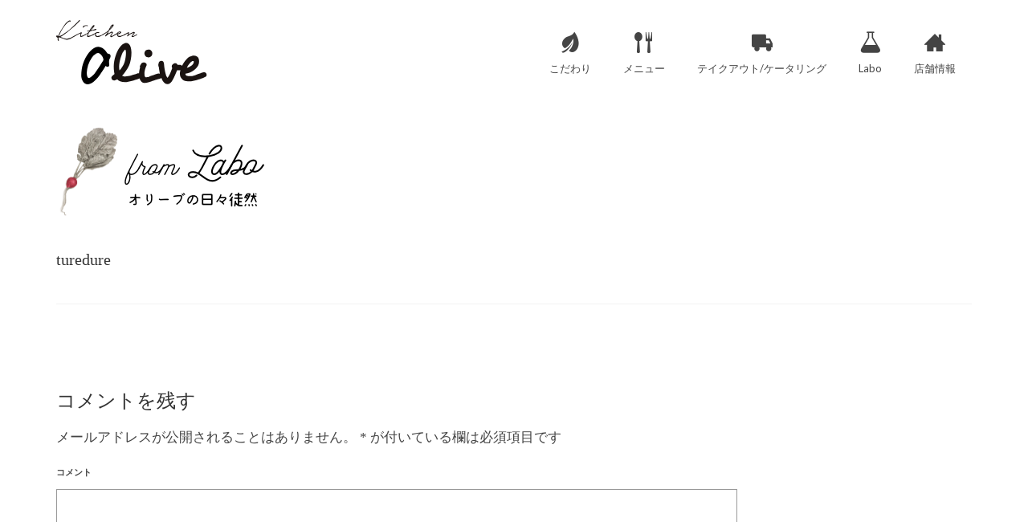

--- FILE ---
content_type: text/html; charset=UTF-8
request_url: https://himi-olive.com/main/turedure/
body_size: 53589
content:
<!DOCTYPE html>
<html class="no-js" lang="ja" itemscope="itemscope" itemtype="https://schema.org/WebPage" >
<head>
  <meta charset="UTF-8">
  <meta name="viewport" content="width=device-width, initial-scale=1.0">
  <meta http-equiv="X-UA-Compatible" content="IE=edge">
  <title>turedure | イタリアンキッチンオリーブ</title>

		<!-- All in One SEO 4.1.3.4 -->
		<meta property="og:site_name" content="イタリアンキッチンオリーブ" />
		<meta property="og:type" content="article" />
		<meta property="og:title" content="turedure | イタリアンキッチンオリーブ" />
		<meta property="og:image" content="https://himi-olive.com/wp-content/uploads/2019/05/turedure.png" />
		<meta property="og:image:secure_url" content="https://himi-olive.com/wp-content/uploads/2019/05/turedure.png" />
		<meta property="og:image:width" content="260" />
		<meta property="og:image:height" content="118" />
		<meta property="article:published_time" content="2019-05-01T16:02:02Z" />
		<meta property="article:modified_time" content="2019-05-01T16:02:02Z" />
		<meta name="twitter:card" content="summary" />
		<meta name="twitter:domain" content="himi-olive.com" />
		<meta name="twitter:title" content="turedure | イタリアンキッチンオリーブ" />
		<meta name="twitter:image" content="https://himi-olive.com/wp-content/uploads/2019/05/turedure.png" />
		<meta name="google" content="nositelinkssearchbox" />
		<script type="application/ld+json" class="aioseo-schema">
			{"@context":"https:\/\/schema.org","@graph":[{"@type":"WebSite","@id":"https:\/\/himi-olive.com\/#website","url":"https:\/\/himi-olive.com\/","name":"\u30a4\u30bf\u30ea\u30a2\u30f3\u30ad\u30c3\u30c1\u30f3\u30aa\u30ea\u30fc\u30d6","description":"\u5bcc\u5c71\u770c\u6c37\u898b\u5e02\u3067\u3054\u306f\u3093\u3092\u98df\u3079\u308b\u306a\u3089\u30aa\u30ea\u30fc\u30d6\u3067","publisher":{"@id":"https:\/\/himi-olive.com\/#organization"}},{"@type":"Organization","@id":"https:\/\/himi-olive.com\/#organization","name":"\u30a4\u30bf\u30ea\u30a2\u30f3\u30ad\u30c3\u30c1\u30f3\u30aa\u30ea\u30fc\u30d6","url":"https:\/\/himi-olive.com\/"},{"@type":"BreadcrumbList","@id":"https:\/\/himi-olive.com\/main\/turedure\/#breadcrumblist","itemListElement":[{"@type":"ListItem","@id":"https:\/\/himi-olive.com\/#listItem","position":"1","item":{"@type":"WebPage","@id":"https:\/\/himi-olive.com\/","name":"\u30db\u30fc\u30e0","description":"\u5bcc\u5c71\u770c\u6c37\u898b\u5e02\u306e\u7530\u820e\u98a8\u30ec\u30b9\u30c8\u30e9\u30f3\u3001\u30a4\u30bf\u30ea\u30a2\u30f3\u30ad\u30c3\u30c1\u30f3\u30aa\u30ea\u30fc\u30d6\u3092\u7d39\u4ecb\u3057\u307e\u3059\u3002 \u7121\u8fb2\u85ac\u3001\u30aa\u30fc\u30ac\u30cb\u30c3\u30af\u91ce\u83dc\u3092\u4e2d\u5fc3\u3068\u3057\u305f\u6599\u7406\u3092\u305c\u3072\u5473\u308f\u3063\u3066\u304f\u3060\u3055\u3044\u3002","url":"https:\/\/himi-olive.com\/"},"nextItem":"https:\/\/himi-olive.com\/main\/turedure\/#listItem"},{"@type":"ListItem","@id":"https:\/\/himi-olive.com\/main\/turedure\/#listItem","position":"2","item":{"@type":"WebPage","@id":"https:\/\/himi-olive.com\/main\/turedure\/","name":"turedure","url":"https:\/\/himi-olive.com\/main\/turedure\/"},"previousItem":"https:\/\/himi-olive.com\/#listItem"}]},{"@type":"Person","@id":"https:\/\/himi-olive.com\/author\/toukai\/#author","url":"https:\/\/himi-olive.com\/author\/toukai\/","name":"\u6771\u6d77\u88d5\u614e","image":{"@type":"ImageObject","@id":"https:\/\/himi-olive.com\/main\/turedure\/#authorImage","url":"https:\/\/secure.gravatar.com\/avatar\/5e257fc21f974ff5269021ba931308d0?s=96&d=mm&r=g","width":"96","height":"96","caption":"\u6771\u6d77\u88d5\u614e"}},{"@type":"ItemPage","@id":"https:\/\/himi-olive.com\/main\/turedure\/#itempage","url":"https:\/\/himi-olive.com\/main\/turedure\/","name":"turedure | \u30a4\u30bf\u30ea\u30a2\u30f3\u30ad\u30c3\u30c1\u30f3\u30aa\u30ea\u30fc\u30d6","inLanguage":"ja","isPartOf":{"@id":"https:\/\/himi-olive.com\/#website"},"breadcrumb":{"@id":"https:\/\/himi-olive.com\/main\/turedure\/#breadcrumblist"},"datePublished":"2019-05-01T16:02:02+09:00","dateModified":"2019-05-01T16:02:02+09:00"}]}
		</script>
		<script type="text/javascript" >
			window.ga=window.ga||function(){(ga.q=ga.q||[]).push(arguments)};ga.l=+new Date;
			ga('create', "UA-82887365-2", 'auto');
			ga('send', 'pageview');
		</script>
		<script async src="https://www.google-analytics.com/analytics.js"></script>
		<!-- All in One SEO -->

<link rel='dns-prefetch' href='//fonts.googleapis.com' />
<link rel='dns-prefetch' href='//s.w.org' />
<link rel="alternate" type="application/rss+xml" title="イタリアンキッチンオリーブ &raquo; フィード" href="https://himi-olive.com/feed/" />
<link rel="alternate" type="application/rss+xml" title="イタリアンキッチンオリーブ &raquo; コメントフィード" href="https://himi-olive.com/comments/feed/" />
<link rel="alternate" type="application/rss+xml" title="イタリアンキッチンオリーブ &raquo; turedure のコメントのフィード" href="https://himi-olive.com/main/turedure/feed/" />
<link rel="shortcut icon" type="image/x-icon" href="https://himi-olive.com/wp-content/uploads/2019/05/fav.png" />		<script type="text/javascript">
			window._wpemojiSettings = {"baseUrl":"https:\/\/s.w.org\/images\/core\/emoji\/13.0.0\/72x72\/","ext":".png","svgUrl":"https:\/\/s.w.org\/images\/core\/emoji\/13.0.0\/svg\/","svgExt":".svg","source":{"concatemoji":"https:\/\/himi-olive.com\/wp-includes\/js\/wp-emoji-release.min.js?ver=5.5.17"}};
			!function(e,a,t){var n,r,o,i=a.createElement("canvas"),p=i.getContext&&i.getContext("2d");function s(e,t){var a=String.fromCharCode;p.clearRect(0,0,i.width,i.height),p.fillText(a.apply(this,e),0,0);e=i.toDataURL();return p.clearRect(0,0,i.width,i.height),p.fillText(a.apply(this,t),0,0),e===i.toDataURL()}function c(e){var t=a.createElement("script");t.src=e,t.defer=t.type="text/javascript",a.getElementsByTagName("head")[0].appendChild(t)}for(o=Array("flag","emoji"),t.supports={everything:!0,everythingExceptFlag:!0},r=0;r<o.length;r++)t.supports[o[r]]=function(e){if(!p||!p.fillText)return!1;switch(p.textBaseline="top",p.font="600 32px Arial",e){case"flag":return s([127987,65039,8205,9895,65039],[127987,65039,8203,9895,65039])?!1:!s([55356,56826,55356,56819],[55356,56826,8203,55356,56819])&&!s([55356,57332,56128,56423,56128,56418,56128,56421,56128,56430,56128,56423,56128,56447],[55356,57332,8203,56128,56423,8203,56128,56418,8203,56128,56421,8203,56128,56430,8203,56128,56423,8203,56128,56447]);case"emoji":return!s([55357,56424,8205,55356,57212],[55357,56424,8203,55356,57212])}return!1}(o[r]),t.supports.everything=t.supports.everything&&t.supports[o[r]],"flag"!==o[r]&&(t.supports.everythingExceptFlag=t.supports.everythingExceptFlag&&t.supports[o[r]]);t.supports.everythingExceptFlag=t.supports.everythingExceptFlag&&!t.supports.flag,t.DOMReady=!1,t.readyCallback=function(){t.DOMReady=!0},t.supports.everything||(n=function(){t.readyCallback()},a.addEventListener?(a.addEventListener("DOMContentLoaded",n,!1),e.addEventListener("load",n,!1)):(e.attachEvent("onload",n),a.attachEvent("onreadystatechange",function(){"complete"===a.readyState&&t.readyCallback()})),(n=t.source||{}).concatemoji?c(n.concatemoji):n.wpemoji&&n.twemoji&&(c(n.twemoji),c(n.wpemoji)))}(window,document,window._wpemojiSettings);
		</script>
		<style type="text/css">
img.wp-smiley,
img.emoji {
	display: inline !important;
	border: none !important;
	box-shadow: none !important;
	height: 1em !important;
	width: 1em !important;
	margin: 0 .07em !important;
	vertical-align: -0.1em !important;
	background: none !important;
	padding: 0 !important;
}
</style>
	<link rel='stylesheet' id='wp-block-library-css'  href='https://himi-olive.com/wp-includes/css/dist/block-library/style.min.css?ver=5.5.17' type='text/css' media='all' />
<link rel='stylesheet' id='wpsbc-style-css'  href='https://himi-olive.com/wp-content/plugins/wp-simple-booking-calendar/assets/css/style-front-end.min.css?ver=2.0.7' type='text/css' media='all' />
<link rel='stylesheet' id='dashicons-css'  href='https://himi-olive.com/wp-includes/css/dashicons.min.css?ver=5.5.17' type='text/css' media='all' />
<link rel='stylesheet' id='sccss_style-css'  href='https://himi-olive.com/?sccss=1&#038;ver=5.5.17' type='text/css' media='all' />
<link rel='stylesheet' id='kadence_slider_css-css'  href='https://himi-olive.com/wp-content/plugins/kadence-slider/css/ksp.css?ver=2.3.4' type='text/css' media='all' />
<link rel='stylesheet' id='virtue_main-css'  href='https://himi-olive.com/wp-content/themes/virtue_premium/assets/css/virtue.css?ver=4.8.8' type='text/css' media='all' />
<link rel='stylesheet' id='virtue_so_pb-css'  href='https://himi-olive.com/wp-content/themes/virtue_premium/assets/css/virtue-so-page-builder.css?ver=4.8.8' type='text/css' media='all' />
<link rel='stylesheet' id='virtue_icons-css'  href='https://himi-olive.com/wp-content/themes/virtue_premium/assets/css/virtue_icons.css?ver=4.8.8' type='text/css' media='all' />
<link rel='stylesheet' id='virtue_skin-css'  href='https://himi-olive.com/wp-content/themes/virtue_premium/assets/css/skins/default.css?ver=4.8.8' type='text/css' media='all' />
<link rel='stylesheet' id='virtue_child-css'  href='https://himi-olive.com/wp-content/themes/virtue_premium_child/style.css?ver=1.0.0' type='text/css' media='all' />
<link rel='stylesheet' id='redux-google-fonts-virtue_premium-css'  href='https://fonts.googleapis.com/css?family=Lato%3A400&#038;ver=1626152528' type='text/css' media='all' />
<link rel='stylesheet' id='redux-google-fonts-kadence_slider-css'  href='https://fonts.googleapis.com/css?family=Raleway%3A800%2C600%2C400%2C300%2C200&#038;ver=1548485900' type='text/css' media='all' />
<script type='text/javascript' src='https://himi-olive.com/wp-includes/js/jquery/jquery.js?ver=1.12.4-wp' id='jquery-core-js'></script>
<!--[if lt IE 9]>
<script type='text/javascript' src='https://himi-olive.com/wp-content/themes/virtue_premium/assets/js/vendor/respond.min.js?ver=5.5.17' id='virtue-respond-js'></script>
<![endif]-->
<link rel="https://api.w.org/" href="https://himi-olive.com/wp-json/" /><link rel="alternate" type="application/json" href="https://himi-olive.com/wp-json/wp/v2/media/717" /><link rel="EditURI" type="application/rsd+xml" title="RSD" href="https://himi-olive.com/xmlrpc.php?rsd" />
<link rel="wlwmanifest" type="application/wlwmanifest+xml" href="https://himi-olive.com/wp-includes/wlwmanifest.xml" /> 

<link rel='shortlink' href='https://himi-olive.com/?p=717' />
<link rel="alternate" type="application/json+oembed" href="https://himi-olive.com/wp-json/oembed/1.0/embed?url=https%3A%2F%2Fhimi-olive.com%2Fmain%2Fturedure%2F" />
<link rel="alternate" type="text/xml+oembed" href="https://himi-olive.com/wp-json/oembed/1.0/embed?url=https%3A%2F%2Fhimi-olive.com%2Fmain%2Fturedure%2F&#038;format=xml" />
<style type="text/css" id="kt-custom-css">#logo {padding-top:25px;}#logo {padding-bottom:20px;}#logo {margin-left:0px;}#logo {margin-right:0px;}#nav-main, .nav-main {margin-top:20px;}#nav-main, .nav-main  {margin-bottom:10px;}.headerfont, .tp-caption, .yith-wcan-list li, .yith-wcan .yith-wcan-reset-navigation, ul.yith-wcan-label li a, .price {font-family:'Times New Roman', Times,serif;} 
  .topbarmenu ul li {font-family:Lato;}
  #kadbreadcrumbs {font-family:'Times New Roman', Times,serif;}a:hover, .has-virtue-primary-light-color {color: #808981;} .kad-btn-primary:hover, .login .form-row .button:hover, #payment #place_order:hover, .yith-wcan .yith-wcan-reset-navigation:hover, .widget_shopping_cart_content .checkout:hover,.single_add_to_cart_button:hover,
.woocommerce-message .button:hover, #commentform .form-submit #submit:hover, .wpcf7 input.wpcf7-submit:hover, .track_order .button:hover, .widget_layered_nav_filters ul li a:hover, .cart_totals .checkout-button:hover,.shipping-calculator-form .button:hover,
.widget_layered_nav ul li.chosen a:hover, .shop_table .actions input[type=submit].checkout-button:hover, #kad-head-cart-popup a.button.checkout:hover, .order-actions .button:hover, input[type="submit"].button:hover, .product_item.hidetheaction:hover .kad_add_to_cart, .post-password-form input[type="submit"]:hover, .has-virtue-primary-light-background-color {background: #808981;}#containerfooter h3, #containerfooter h5, #containerfooter, .footercredits p, .footerclass a, .footernav ul li a {color:#333333;}.home-message:hover {background-color:#c4d3c5; background-color: rgba(196, 211, 197, 0.6);}
  nav.woocommerce-pagination ul li a:hover, .wp-pagenavi a:hover, .panel-heading .accordion-toggle, .variations .kad_radio_variations label:hover, .variations .kad_radio_variations label.selectedValue {border-color: #c4d3c5;}
  a, a:focus, #nav-main ul.sf-menu ul li a:hover, .product_price ins .amount, .price ins .amount, .color_primary, .primary-color, #logo a.brand, #nav-main ul.sf-menu a:hover,
  .woocommerce-message:before, .woocommerce-info:before, #nav-second ul.sf-menu a:hover, .footerclass a:hover, .posttags a:hover, .subhead a:hover, .nav-trigger-case:hover .kad-menu-name, 
  .nav-trigger-case:hover .kad-navbtn, #kadbreadcrumbs a:hover, #wp-calendar a, .testimonialbox .kadtestimoniallink:hover, .star-rating, .has-virtue-primary-color {color: #c4d3c5;}
.widget_price_filter .ui-slider .ui-slider-handle, .product_item .kad_add_to_cart:hover, .product_item.hidetheaction:hover .kad_add_to_cart:hover, .kad-btn-primary, html .woocommerce-page .widget_layered_nav ul.yith-wcan-label li a:hover, html .woocommerce-page .widget_layered_nav ul.yith-wcan-label li.chosen a,
.product-category.grid_item a:hover h5, .woocommerce-message .button, .widget_layered_nav_filters ul li a, .widget_layered_nav ul li.chosen a, .track_order .button, .wpcf7 input.wpcf7-submit, .yith-wcan .yith-wcan-reset-navigation,.single_add_to_cart_button,
#containerfooter .menu li a:hover, .bg_primary, .portfolionav a:hover, .home-iconmenu a:hover, .home-iconmenu .home-icon-item:hover, p.demo_store, .topclass, #commentform .form-submit #submit, .kad-hover-bg-primary:hover, .widget_shopping_cart_content .checkout,
.login .form-row .button, .post-password-form input[type="submit"], .menu-cart-btn .kt-cart-total, #kad-head-cart-popup a.button.checkout, .kad-post-navigation .kad-previous-link a:hover, .kad-post-navigation .kad-next-link a:hover, .shipping-calculator-form .button, .cart_totals .checkout-button, .select2-results .select2-highlighted, .variations .kad_radio_variations label.selectedValue, #payment #place_order, .shop_table .actions input[type=submit].checkout-button, input[type="submit"].button, .order-actions .button, .productnav a:hover, .image_menu_hover_class, .select2-container--default .select2-results__option--highlighted[aria-selected], .has-virtue-primary-background-color {background: #c4d3c5;}.contentclass, .nav-tabs>li.active>a, .nav-tabs>li.active>a:hover, .nav-tabs>li.active>a:focus, .hrule_gradient:after {background:transparent    ;}.headerclass, .mobile-headerclass, .kt-mainnavsticky .sticky-wrapper.is-sticky #nav-main {background:#ffffff    ;}.footerclass {background:#c4d3c5    ;}input[type=number]::-webkit-inner-spin-button, input[type=number]::-webkit-outer-spin-button { -webkit-appearance: none; margin: 0; } input[type=number] {-moz-appearance: textfield;}.quantity input::-webkit-outer-spin-button,.quantity input::-webkit-inner-spin-button {display: none;}@media (max-width: 767px) {#kad-banner,#kad-banner-sticky-wrapper{display: none;}#kad-mobile-banner, #kad-mobile-banner-sticky-wrapper{display:block;}}.portfolionav {padding: 10px 0 10px;}.woocommerce-ordering {margin: 16px 0 0;}.product_item .product_details h5 {text-transform: none;} @media (-webkit-min-device-pixel-ratio: 2), (min-resolution: 192dpi) { body #kad-banner #logo .kad-standard-logo, body #kad-banner #logo .kt-intrinsic-container-center {display: none;} body #kad-banner #logo .kad-retina-logo {display: block;}}.product_item .product_details h5 {min-height:40px;}#nav-second ul.sf-menu>li {width:16.5%;}.kad-header-style-two .nav-main ul.sf-menu > li {width: 33.333333%;}.kad-hidepostauthortop, .postauthortop {display:none;}.postcommentscount {display:none;}.postdate, .kad-hidedate, .postdatetooltip, .recentpost_date{display:none;}[class*="wp-image"] {-webkit-box-shadow: none;-moz-box-shadow: none;box-shadow: none;border:none;}[class*="wp-image"]:hover {-webkit-box-shadow: none;-moz-box-shadow: none;box-shadow: none;border:none;} .light-dropshaddow {-moz-box-shadow: none;-webkit-box-shadow: none;box-shadow: none;} header .nav-trigger .nav-trigger-case {width: auto;} .nav-trigger-case .kad-menu-name {display:none;} @media (max-width: 767px) {header .nav-trigger .nav-trigger-case {width: auto; top: 0; position: absolute;} #kad-mobile-nav {margin-top:50px;}}.contentclass {
    padding-bottom: 0;
}

.hrule {
    margin: 20px auto;
}

.single-footer {
    margin-bottom: 100px;
}

.grid_item {
    margin-bottom: 80px;
}

/* menu */
#nav-main ul.sf-menu a {
    padding: 10px 20px;
    float: left;
}

.sf-menu li a i {
    font-size: 26px;
    display: block;
}

/* top lunch */
p.lunch_title {
    font-size: 18px;
    font-weight: bold;
    text-align: center;
}

@media screen and (min-width: 750px) {
p.lunch_title {
    font-size: 23px;
    font-weight: bold;
    text-align: center;
}
}

.lunch_box {
    font-size: 17px;
    font-weight: bold;
    text-align: center;
    border: solid 1px #e5e5e5;
    padding:20px 10px 10px 10px ;
}

@media screen and (min-width: 750px) {
.lunch_box {
    font-size: 20px;
    font-weight: bold;
    text-align: center;
    border: solid 1px #e5e5e5;
    padding:20px 10px 10px 10px ;
    line-height: 38px;
}
}

p.small {
    font-size:16px;
    line-height: 24px;    
}


p.stella {
    font-size:16px;
    line-height: 30px;    
    padding: 10px 10px 10px 15px ;
}

@media screen and (min-width: 750px) {
p.stella {
    font-size:16px;
    line-height: 30px;    
    padding: 30px 20px 10px 0 ;
}
}

/* sidebar */
.sidebar .widget-inner li {
    font-size: 16px;
    line-height: 26px;
}

/* kodawari */
p.kodawari {
    font-size:20px;
}

/* catering */
.single-portfolio article {
    margin-bottom: 100px;
}

[class^=icon-] {
    line-height: 1.8;
}

/* recent */
.home-padding {
    padding: 25px 0 0px;
}

.hometitle {
    display: none;
}

/* footer */
.clear {
    clear: both;
}

p.footer_menu {
    font-size: 16px;
    line-height: 27px;
}

p.footer_menu a:hover {
    color: #808981;
}

img.footer_logo {
    text-align: left;
    padding: 30px 0;
}

/* footer calendar */
#sbc-calendar {
    float: left;
    margin: 0 5px 0px 0 !important;
}

.sbc-calendar-month {
    float: left;
    padding: 10px;
    width: 300px !important;
    border: none !important;
    background-color: #c4d3c5 !important;
    margin-right: 10px;
}

#sbc-calendar td.sbc-status-free {
    border-color: #c4d3c5 !important;
}

#sbc-calendar-wrapper .sbc-status-free {
    background-color: #c4d3c5 !important;
}

#sbc-calendar td.sbc-status-changeover {
    border-color: #fff !important;
}

#sbc-calendar-wrapper .sbc-status-changeover {
    background-color: #808981 !important;
}

#sbc-calendar .sbc-navigation {
    padding:  30px 0 10px 0 !important;
    line-height: 21px;
}

.select2-container {
    min-width: 170px !important;
}

#sbc-calendar .sbc-navigation select {
    margin: 0;
    padding: 0 !important;
    width: 80px  !important;
    height: auto;
    font-size: 12px;
}

#sbc-calendar .sbc-loader {
    background-color: #fff  !important;
    font-weight: normal;
    margin: 4px 0;
    padding: 1px 0;
    text-align: center;
    visibility: hidden;
}

p.calendar_ex {
    font-size: 12px;  
    margin-left: 10px;
}

.footerclass a:hover {
    color: #808981;
}</style><style type="text/css" title="dynamic-css" class="options-output">header #logo a.brand,.logofont{font-family:Lato;line-height:40px;font-weight:400;font-style:normal;font-size:32px;}.kad_tagline{font-family:Lato;line-height:20px;font-weight:400;font-style:normal;color:#444444;font-size:14px;}.product_item .product_details h5{font-family:Lato;line-height:20px;font-weight:normal;font-style:700;font-size:16px;}h1{font-family:'Times New Roman', Times,serif;line-height:40px;font-weight:400;font-style:normal;font-size:28px;}h2{font-family:'Times New Roman', Times,serif;line-height:40px;font-weight:400;font-style:normal;font-size:28px;}h3{font-family:'Times New Roman', Times,serif;line-height:40px;font-weight:400;font-style:normal;font-size:24px;}h4{font-family:'Times New Roman', Times,serif;line-height:40px;font-weight:400;font-style:normal;font-size:24px;}h5{font-family:'Times New Roman', Times,serif;line-height:24px;font-weight:normal;font-style:normal;font-size:18px;}body{font-family:'Times New Roman', Times,serif;line-height:32px;font-weight:400;font-style:normal;font-size:17px;}#nav-main ul.sf-menu a, .nav-main ul.sf-menu a{font-family:Lato;line-height:18px;font-weight:400;font-style:normal;font-size:13px;}#nav-second ul.sf-menu a{font-family:Lato;line-height:22px;font-weight:400;font-style:normal;font-size:18px;}#nav-main ul.sf-menu ul li a, #nav-second ul.sf-menu ul li a, .nav-main ul.sf-menu ul li a{line-height:inheritpx;font-size:12px;}.kad-nav-inner .kad-mnav, .kad-mobile-nav .kad-nav-inner li a,.nav-trigger-case{font-family:Lato;line-height:20px;font-weight:400;font-style:normal;font-size:16px;}</style></head>
<body data-rsssl=1 class="attachment attachment-template-default attachmentid-717 attachment-png stickyheader virtue-skin-default wide not_ie turedure" data-smooth-scrolling="0" data-smooth-scrolling-hide="0" data-jsselect="1" data-product-tab-scroll="0" data-animate="1" data-sticky="1" >
		<div id="wrapper" class="container">
	<!--[if lt IE 8]><div class="alert"> You are using an outdated browser. Please upgrade your browser to improve your experience.</div><![endif]-->
	<header id="kad-banner" class="banner headerclass kt-not-mobile-sticky " data-header-shrink="0" data-mobile-sticky="0" data-menu-stick="0">
	<div class="container">
		<div class="row">
			<div class="col-md-4 clearfix kad-header-left">
				<div id="logo" class="logocase">
					<a class="brand logofont" href="https://himi-olive.com/" title="イタリアンキッチンオリーブ">
													<div id="thelogo">
																	<img src="https://himi-olive.com/wp-content/uploads/2019/04/logo_new.png" alt="イタリアンキッチンオリーブ" class="kad-standard-logo" />
																		<img src="https://himi-olive.com/wp-content/uploads/2019/04/logo_new@2x.png" class="kad-retina-logo" alt="イタリアンキッチンオリーブ" style="max-height:80px" />
															</div>
											</a>
									</div> <!-- Close #logo -->
			</div><!-- close kad-header-left -->
						<div class="col-md-8 kad-header-right">
							<nav id="nav-main" class="clearfix">
					<ul id="menu-mainmenu" class="sf-menu"><li  class="menu-%e3%81%93%e3%81%a0%e3%82%8f%e3%82%8a menu-item-68 menu-item"><a href="https://himi-olive.com/about/"><i class="icon-leaf"></i><span>こだわり</span></a></li>
<li  class="menu-%e3%83%a1%e3%83%8b%e3%83%a5%e3%83%bc menu-item-504 menu-item"><a href="https://himi-olive.com/main#menu"><i class="icon-food2"></i><span>メニュー</span></a></li>
<li  class="menu-%e3%83%86%e3%82%a4%e3%82%af%e3%82%a2%e3%82%a6%e3%83%88-%e3%82%b1%e3%83%bc%e3%82%bf%e3%83%aa%e3%83%b3%e3%82%b0 menu-item-513 menu-item"><a href="https://himi-olive.com/%e3%82%b1%e3%83%bc%e3%82%bf%e3%83%aa%e3%83%b3%e3%82%b0/"><i class="icon-truck"></i><span>テイクアウト/ケータリング</span></a></li>
<li  class="menu-labo menu-item-552 menu-item"><a href="https://himi-olive.com/labo/"><i class="icon-lab"></i><span>Labo</span></a></li>
<li  class="menu-%e5%ba%97%e8%88%97%e6%83%85%e5%a0%b1 menu-item-732 menu-item"><a href="https://himi-olive.com/main#access"><i class="icon-home"></i><span>店舗情報</span></a></li>
           </ul>				</nav>
							</div> <!-- Close kad-header-right -->       
		</div> <!-- Close Row -->
						<div id="mobile-nav-trigger" class="nav-trigger mobile-nav-trigger-id">
					<button class="nav-trigger-case collapsed mobileclass" data-toggle="collapse" rel="nofollow" data-target=".mobile_menu_collapse">
						<span class="kad-navbtn clearfix">
							<i class="icon-menu"></i>
						</span>
						<span class="kad-menu-name">
							Menu						</span>
					</button>
				</div>
				<div id="kad-mobile-nav" class="kad-mobile-nav id-kad-mobile-nav">
					<div class="kad-nav-inner mobileclass">
						<div id="mobile_menu_collapse" class="kad-nav-collapse collapse mobile_menu_collapse">
							<ul id="menu-mainmenu-1" class="kad-mnav"><li  class="menu-%e3%81%93%e3%81%a0%e3%82%8f%e3%82%8a menu-item-68 menu-item"><a href="https://himi-olive.com/about/"><i class="icon-leaf"></i><span>こだわり</span></a></li>
<li  class="menu-%e3%83%a1%e3%83%8b%e3%83%a5%e3%83%bc menu-item-504 menu-item"><a href="https://himi-olive.com/main#menu"><i class="icon-food2"></i><span>メニュー</span></a></li>
<li  class="menu-%e3%83%86%e3%82%a4%e3%82%af%e3%82%a2%e3%82%a6%e3%83%88-%e3%82%b1%e3%83%bc%e3%82%bf%e3%83%aa%e3%83%b3%e3%82%b0 menu-item-513 menu-item"><a href="https://himi-olive.com/%e3%82%b1%e3%83%bc%e3%82%bf%e3%83%aa%e3%83%b3%e3%82%b0/"><i class="icon-truck"></i><span>テイクアウト/ケータリング</span></a></li>
<li  class="menu-labo menu-item-552 menu-item"><a href="https://himi-olive.com/labo/"><i class="icon-lab"></i><span>Labo</span></a></li>
<li  class="menu-%e5%ba%97%e8%88%97%e6%83%85%e5%a0%b1 menu-item-732 menu-item"><a href="https://himi-olive.com/main#access"><i class="icon-home"></i><span>店舗情報</span></a></li>
</ul>						</div>
					</div>
				</div>   
				</div> <!-- Close Container -->
	</header>
<div id="kad-mobile-banner" class="banner mobile-headerclass" data-mobile-header-sticky="1">
  <div class="container mobile-header-container" style="height:100px">
          <div class="clearfix kad-mobile-header-logo">
              <a class="mobile-logo" href="https://himi-olive.com/" style="padding-right:50px; height:100px">
              <div class="mobile-logo-inner" style="height:100px">
                 
                    <img src="https://himi-olive.com/wp-content/uploads/2019/04/logo_new.png" style="max-height:100px;" alt="イタリアンキッチンオリーブ" class="kad-mobile-logo" />
                                </div>
              </a> <!-- Close #mobile-logo -->
          </div><!-- Close .kad-mobile-header-logo -->
                              <button class="mh-nav-trigger-case collapsed" data-toggle="collapse" rel="nofollow" data-target=".mh-mobile_menu_collapse" style="line-height:100px;">
                <span class="kad-navbtn clearfix"><i class="icon-menu"></i></span>
              </button>
         

                  </div> <!-- Close Container -->
              <div class="container mobile-dropdown-container">
            <div id="mg-kad-mobile-nav" class="mh-kad-mobile-nav kad-mobile-nav">
              <div class="mh-kad-nav-inner kad-nav-inner mobileclass">
                <div id="mh-mobile_menu_collapse" class="mh-kad-nav-collapse collapse mh-mobile_menu_collapse">
                  <ul id="menu-mainmenu-2" class="kad-mnav"><li  class="menu-%e3%81%93%e3%81%a0%e3%82%8f%e3%82%8a menu-item-68 menu-item"><a href="https://himi-olive.com/about/"><i class="icon-leaf"></i><span>こだわり</span></a></li>
<li  class="menu-%e3%83%a1%e3%83%8b%e3%83%a5%e3%83%bc menu-item-504 menu-item"><a href="https://himi-olive.com/main#menu"><i class="icon-food2"></i><span>メニュー</span></a></li>
<li  class="menu-%e3%83%86%e3%82%a4%e3%82%af%e3%82%a2%e3%82%a6%e3%83%88-%e3%82%b1%e3%83%bc%e3%82%bf%e3%83%aa%e3%83%b3%e3%82%b0 menu-item-513 menu-item"><a href="https://himi-olive.com/%e3%82%b1%e3%83%bc%e3%82%bf%e3%83%aa%e3%83%b3%e3%82%b0/"><i class="icon-truck"></i><span>テイクアウト/ケータリング</span></a></li>
<li  class="menu-labo menu-item-552 menu-item"><a href="https://himi-olive.com/labo/"><i class="icon-lab"></i><span>Labo</span></a></li>
<li  class="menu-%e5%ba%97%e8%88%97%e6%83%85%e5%a0%b1 menu-item-732 menu-item"><a href="https://himi-olive.com/main#access"><i class="icon-home"></i><span>店舗情報</span></a></li>
</ul>               </div>
            </div>
          </div>   
      </div>
       
</div>	<div class="wrap clearfix contentclass hfeed" role="document">

			<div id="content" class="container">
    <div id="post-717" class="row single-article kt-attachment-page">
        <div class="main col-md-12" id="ktmain" role="main">
                        <article class="post-717 attachment type-attachment status-inherit hentry">
                <a href="https://himi-olive.com/wp-content/uploads/2019/05/turedure.png">
                    <img width="260" height="118" src="https://himi-olive.com/wp-content/uploads/2019/05/turedure.png" class="attachment-full size-full" alt="" loading="lazy" />                </a>
                <header>
                    <a href="https://himi-olive.com/wp-content/uploads/2019/05/turedure.png">
                        <h1 class="entry-title" itemprop="name headline">turedure</h1>
                    </a>
                    <div class="subhead">
	    <span class="postauthortop author vcard">
        <i class="icon-user2"></i> by  <span itemprop="author"><a href="https://himi-olive.com/author/toukai/" class="fn" rel="author">東海裕慎</a></span> |
    </span>
        <span class="postcommentscount">
    <a href="https://himi-olive.com/main/turedure/#virtue_comments"><i class="icon-bubbles"></i> 0</a>
    </span>
    </div>                </header>
                <div class="entry-content clearfix" itemprop="description articleBody">
                                    </div>
                <footer class="single-footer">
                    <meta itemprop="dateModified" content="2019年5月2日">
                </footer>
                <div id="virtue_comments"></div>	<section id="respond-container">
			<div id="respond" class="comment-respond">
		<h3 id="reply-title" class="comment-reply-title">コメントを残す <small><a rel="nofollow" id="cancel-comment-reply-link" href="/main/turedure/#respond" style="display:none;">コメントをキャンセル</a></small></h3><form action="https://himi-olive.com/wp-comments-post.php" method="post" id="commentform" class="comment-form"><p class="comment-notes"><span id="email-notes">メールアドレスが公開されることはありません。</span> <span class="required">*</span> が付いている欄は必須項目です</p><p class="comment-form-comment"><label for="comment">コメント</label> <textarea id="comment" name="comment" cols="45" rows="8" maxlength="65525" required="required"></textarea></p><div class="row"><p class="comment-form-author"><label for="author">名前 <span class="required">*</span></label> <input id="author" name="author" type="text" value="" size="30" maxlength="245" required='required' /></p>
<p class="comment-form-email"><label for="email">メール <span class="required">*</span></label> <input id="email" name="email" type="text" value="" size="30" maxlength="100" aria-describedby="email-notes" required='required' /></p>
<p class="comment-form-url"><label for="url">サイト</label> <input id="url" name="url" type="text" value="" size="30" maxlength="200" /></p>
<p><img src="https://himi-olive.com/wp-content/plugins/siteguard/really-simple-captcha/tmp/938423843.png" alt="CAPTCHA"></p><p><label for="siteguard_captcha">上に表示された文字を入力してください。</label><br /><input type="text" name="siteguard_captcha" id="siteguard_captcha" class="input" value="" size="10" aria-required="true" /><input type="hidden" name="siteguard_captcha_prefix" id="siteguard_captcha_prefix" value="938423843" /></p></div><p class="form-submit"><input name="submit" type="submit" id="submit" class="submit" value="コメントを送信" /> <input type='hidden' name='comment_post_ID' value='717' id='comment_post_ID'>
<input type='hidden' name='comment_parent' id='comment_parent' value='0'>
</p></form>	</div><!-- #respond -->
		</section><!-- /#respond -->
            </article>
                    </div>
			</div><!-- /.row-->
					</div><!-- /.content -->
	</div><!-- /.wrap -->
<footer id="containerfooter" class="footerclass">
  <div class="container">
  	<div class="row">
  		 
					<div class="col-md-4 footercol1">
					<div class="widget-1 widget-first footer-widget widget"><aside id="sow-editor-3" class="widget_sow-editor"><div class="so-widget-sow-editor so-widget-sow-editor-base">
<div class="siteorigin-widget-tinymce textwidget">
	<a href="https://himi-olive.com/chef-2/"><img loading="lazy" src="https://himi-olive.com/wp-content/uploads/2019/01/chef.png" alt="" width="278" height="130" class="alignleft size-full wp-image-318" /></a>
<div class="clear"></div>
<p class="footer_menu">
<a href="https://himi-olive.com/about/">こだわり</a><br />
<a href="https://himi-olive.com/#menu">メニュー</a><br />
<a href="https://himi-olive.com/%e3%82%b1%e3%83%bc%e3%82%bf%e3%83%aa%e3%83%b3%e3%82%b0/">テイクアウト</a><br />
<a href="https://himi-olive.com/labo/">ブログ</a><br />
<a href="https://himi-olive.com/%e3%83%97%e3%83%a9%e3%82%a4%e3%83%90%e3%82%b7%e3%83%bc%e3%83%9d%e3%83%aa%e3%82%b7%e3%83%bc/">プライバシーポリシー</a>
</p>
</div>
</div></aside></div>					</div> 
            					 
					<div class="col-md-4 footercol2">
					<div class="widget-1 widget-first footer-widget widget"><aside id="sow-editor-4" class="widget_sow-editor"><div class="so-widget-sow-editor so-widget-sow-editor-base">
<div class="siteorigin-widget-tinymce textwidget">
	<a href="https://himi-olive.com/main/"><img loading="lazy" src="https://himi-olive.com/wp-content/uploads/2019/04/logo_footer_new.png" alt="" width="126" height="74" class="footer_logo" /></a>
<div class="clear"></div>
<p class="footer_menu">〒935-0051 富山県氷見市十二町301-1<br />
TEL&nbsp;0766-74-5345<br />
営業時間&nbsp;Lunch&nbsp;11:00-14:30&nbsp;Dinner&nbsp;17:00-21:00<br />
定休日&nbsp;木曜日、年末年始 ※水曜日はランチ営業のみ</p>
</div>
</div></aside></div><div class="widget-2 widget-last footer-widget widget"><aside id="widget_kadence_social-2" class="widget_kadence_social">    <div class="virtue_social_widget clearfix">
      
<a href="https://www.facebook.com/himiolive/" class="facebook_link" rel="noopener" title="Facebook" target="_blank" data-toggle="tooltip" data-placement="top" data-original-title="Facebook"><i class="icon-facebook"></i></a><a href="https://www.instagram.com/olive_himi/" class="instagram_link" rel="noopener" title="Instagram" target="_blank" data-toggle="tooltip" data-placement="top" data-original-title="Instagram"><i class="icon-instagram"></i></a>    </div>
  </aside></div>					</div> 
		        		         
					<div class="col-md-4 footercol3">
					<div class="widget-1 widget-first footer-widget widget"><aside id="sow-editor-5" class="widget_sow-editor"><div class="so-widget-sow-editor so-widget-sow-editor-base">
<div class="siteorigin-widget-tinymce textwidget">
	<div class="wpsbc-container wpsbc-calendar-1" data-id="1" data-show_title="0" data-show_legend="0" data-legend_position="side" data-show_button_navigation="1" data-current_year="2026" data-current_month="1" data-language="ja" data-min_width="200" data-max_width="380" ><div class="wpsbc-calendars-wrapper "><div class="wpsbc-calendars"><div class="wpsbc-calendar"><div class="wpsbc-calendar-header wpsbc-heading"><div class="wpsbc-calendar-header-navigation"><a href="#" class="wpsbc-prev"><span class="wpsbc-arrow"></span></a><div class="wpsbc-select-container"><select><option value="1760486400" >10月 2025</option><option value="1763164800" >11月 2025</option><option value="1765756800" >12月 2025</option><option value="1768435200"  selected='selected'>1月 2026</option><option value="1771113600" >2月 2026</option><option value="1773532800" >3月 2026</option><option value="1776211200" >4月 2026</option><option value="1778803200" >5月 2026</option><option value="1781481600" >6月 2026</option><option value="1784073600" >7月 2026</option><option value="1786752000" >8月 2026</option><option value="1789430400" >9月 2026</option><option value="1792022400" >10月 2026</option><option value="1794700800" >11月 2026</option><option value="1797292800" >12月 2026</option><option value="1799971200" >1月 2027</option></select></div><a href="#" class="wpsbc-next"><span class="wpsbc-arrow"></span></a></div></div><div class="wpsbc-calendar-wrapper"><table><thead><tr><th>月</th><th>火</th><th>水</th><th>木</th><th>金</th><th>土</th><th>日</th></tr></thead><tbody><tr><td><div class="wpsbc-date  wpsbc-gap" ><div class="wpsbc-date-inner"></div></div></td><td><div class="wpsbc-date  wpsbc-gap" ><div class="wpsbc-date-inner"></div></div></td><td><div class="wpsbc-date  wpsbc-gap" ><div class="wpsbc-date-inner"></div></div></td><td><div class="wpsbc-date wpsbc-legend-item-2 " data-year="2026" data-month="1" data-day="1"><div class="wpsbc-legend-item-icon wpsbc-legend-item-icon-2" data-type="single"><div class="wpsbc-legend-item-icon-color" ></div><div class="wpsbc-legend-item-icon-color" ></div></div><div class="wpsbc-date-inner"><span class="wpsbc-date-number">1</span></div></div></td><td><div class="wpsbc-date wpsbc-legend-item-2 " data-year="2026" data-month="1" data-day="2"><div class="wpsbc-legend-item-icon wpsbc-legend-item-icon-2" data-type="single"><div class="wpsbc-legend-item-icon-color" ></div><div class="wpsbc-legend-item-icon-color" ></div></div><div class="wpsbc-date-inner"><span class="wpsbc-date-number">2</span></div></div></td><td><div class="wpsbc-date wpsbc-legend-item-2 " data-year="2026" data-month="1" data-day="3"><div class="wpsbc-legend-item-icon wpsbc-legend-item-icon-2" data-type="single"><div class="wpsbc-legend-item-icon-color" ></div><div class="wpsbc-legend-item-icon-color" ></div></div><div class="wpsbc-date-inner"><span class="wpsbc-date-number">3</span></div></div></td><td><div class="wpsbc-date wpsbc-legend-item-1 " data-year="2026" data-month="1" data-day="4"><div class="wpsbc-legend-item-icon wpsbc-legend-item-icon-1" data-type="single"><div class="wpsbc-legend-item-icon-color" ></div><div class="wpsbc-legend-item-icon-color" ></div></div><div class="wpsbc-date-inner"><span class="wpsbc-date-number">4</span></div></div></td></tr><tr><td><div class="wpsbc-date wpsbc-legend-item-1 " data-year="2026" data-month="1" data-day="5"><div class="wpsbc-legend-item-icon wpsbc-legend-item-icon-1" data-type="single"><div class="wpsbc-legend-item-icon-color" ></div><div class="wpsbc-legend-item-icon-color" ></div></div><div class="wpsbc-date-inner"><span class="wpsbc-date-number">5</span></div></div></td><td><div class="wpsbc-date wpsbc-legend-item-1 " data-year="2026" data-month="1" data-day="6"><div class="wpsbc-legend-item-icon wpsbc-legend-item-icon-1" data-type="single"><div class="wpsbc-legend-item-icon-color" ></div><div class="wpsbc-legend-item-icon-color" ></div></div><div class="wpsbc-date-inner"><span class="wpsbc-date-number">6</span></div></div></td><td><div class="wpsbc-date wpsbc-legend-item-2 " data-year="2026" data-month="1" data-day="7"><div class="wpsbc-legend-item-icon wpsbc-legend-item-icon-2" data-type="single"><div class="wpsbc-legend-item-icon-color" ></div><div class="wpsbc-legend-item-icon-color" ></div></div><div class="wpsbc-date-inner"><span class="wpsbc-date-number">7</span></div></div></td><td><div class="wpsbc-date wpsbc-legend-item-2 " data-year="2026" data-month="1" data-day="8"><div class="wpsbc-legend-item-icon wpsbc-legend-item-icon-2" data-type="single"><div class="wpsbc-legend-item-icon-color" ></div><div class="wpsbc-legend-item-icon-color" ></div></div><div class="wpsbc-date-inner"><span class="wpsbc-date-number">8</span></div></div></td><td><div class="wpsbc-date wpsbc-legend-item-3 " data-year="2026" data-month="1" data-day="9"><div class="wpsbc-legend-item-icon wpsbc-legend-item-icon-3" data-type="single"><div class="wpsbc-legend-item-icon-color" ></div><div class="wpsbc-legend-item-icon-color" ></div></div><div class="wpsbc-date-inner"><span class="wpsbc-date-number">9</span></div></div></td><td><div class="wpsbc-date wpsbc-legend-item-1 " data-year="2026" data-month="1" data-day="10"><div class="wpsbc-legend-item-icon wpsbc-legend-item-icon-1" data-type="single"><div class="wpsbc-legend-item-icon-color" ></div><div class="wpsbc-legend-item-icon-color" ></div></div><div class="wpsbc-date-inner"><span class="wpsbc-date-number">10</span></div></div></td><td><div class="wpsbc-date wpsbc-legend-item-1 " data-year="2026" data-month="1" data-day="11"><div class="wpsbc-legend-item-icon wpsbc-legend-item-icon-1" data-type="single"><div class="wpsbc-legend-item-icon-color" ></div><div class="wpsbc-legend-item-icon-color" ></div></div><div class="wpsbc-date-inner"><span class="wpsbc-date-number">11</span></div></div></td></tr><tr><td><div class="wpsbc-date wpsbc-legend-item-1 " data-year="2026" data-month="1" data-day="12"><div class="wpsbc-legend-item-icon wpsbc-legend-item-icon-1" data-type="single"><div class="wpsbc-legend-item-icon-color" ></div><div class="wpsbc-legend-item-icon-color" ></div></div><div class="wpsbc-date-inner"><span class="wpsbc-date-number">12</span></div></div></td><td><div class="wpsbc-date wpsbc-legend-item-1 " data-year="2026" data-month="1" data-day="13"><div class="wpsbc-legend-item-icon wpsbc-legend-item-icon-1" data-type="single"><div class="wpsbc-legend-item-icon-color" ></div><div class="wpsbc-legend-item-icon-color" ></div></div><div class="wpsbc-date-inner"><span class="wpsbc-date-number">13</span></div></div></td><td><div class="wpsbc-date wpsbc-legend-item-2 " data-year="2026" data-month="1" data-day="14"><div class="wpsbc-legend-item-icon wpsbc-legend-item-icon-2" data-type="single"><div class="wpsbc-legend-item-icon-color" ></div><div class="wpsbc-legend-item-icon-color" ></div></div><div class="wpsbc-date-inner"><span class="wpsbc-date-number">14</span></div></div></td><td><div class="wpsbc-date wpsbc-legend-item-2 " data-year="2026" data-month="1" data-day="15"><div class="wpsbc-legend-item-icon wpsbc-legend-item-icon-2" data-type="single"><div class="wpsbc-legend-item-icon-color" ></div><div class="wpsbc-legend-item-icon-color" ></div></div><div class="wpsbc-date-inner"><span class="wpsbc-date-number">15</span></div></div></td><td><div class="wpsbc-date wpsbc-legend-item-3 " data-year="2026" data-month="1" data-day="16"><div class="wpsbc-legend-item-icon wpsbc-legend-item-icon-3" data-type="single"><div class="wpsbc-legend-item-icon-color" ></div><div class="wpsbc-legend-item-icon-color" ></div></div><div class="wpsbc-date-inner"><span class="wpsbc-date-number">16</span></div></div></td><td><div class="wpsbc-date wpsbc-legend-item-1 " data-year="2026" data-month="1" data-day="17"><div class="wpsbc-legend-item-icon wpsbc-legend-item-icon-1" data-type="single"><div class="wpsbc-legend-item-icon-color" ></div><div class="wpsbc-legend-item-icon-color" ></div></div><div class="wpsbc-date-inner"><span class="wpsbc-date-number">17</span></div></div></td><td><div class="wpsbc-date wpsbc-legend-item-1 " data-year="2026" data-month="1" data-day="18"><div class="wpsbc-legend-item-icon wpsbc-legend-item-icon-1" data-type="single"><div class="wpsbc-legend-item-icon-color" ></div><div class="wpsbc-legend-item-icon-color" ></div></div><div class="wpsbc-date-inner"><span class="wpsbc-date-number">18</span></div></div></td></tr><tr><td><div class="wpsbc-date wpsbc-legend-item-1 " data-year="2026" data-month="1" data-day="19"><div class="wpsbc-legend-item-icon wpsbc-legend-item-icon-1" data-type="single"><div class="wpsbc-legend-item-icon-color" ></div><div class="wpsbc-legend-item-icon-color" ></div></div><div class="wpsbc-date-inner"><span class="wpsbc-date-number">19</span></div></div></td><td><div class="wpsbc-date wpsbc-legend-item-1 " data-year="2026" data-month="1" data-day="20"><div class="wpsbc-legend-item-icon wpsbc-legend-item-icon-1" data-type="single"><div class="wpsbc-legend-item-icon-color" ></div><div class="wpsbc-legend-item-icon-color" ></div></div><div class="wpsbc-date-inner"><span class="wpsbc-date-number">20</span></div></div></td><td><div class="wpsbc-date wpsbc-legend-item-2 " data-year="2026" data-month="1" data-day="21"><div class="wpsbc-legend-item-icon wpsbc-legend-item-icon-2" data-type="single"><div class="wpsbc-legend-item-icon-color" ></div><div class="wpsbc-legend-item-icon-color" ></div></div><div class="wpsbc-date-inner"><span class="wpsbc-date-number">21</span></div></div></td><td><div class="wpsbc-date wpsbc-legend-item-2 " data-year="2026" data-month="1" data-day="22"><div class="wpsbc-legend-item-icon wpsbc-legend-item-icon-2" data-type="single"><div class="wpsbc-legend-item-icon-color" ></div><div class="wpsbc-legend-item-icon-color" ></div></div><div class="wpsbc-date-inner"><span class="wpsbc-date-number">22</span></div></div></td><td><div class="wpsbc-date wpsbc-legend-item-3 " data-year="2026" data-month="1" data-day="23"><div class="wpsbc-legend-item-icon wpsbc-legend-item-icon-3" data-type="single"><div class="wpsbc-legend-item-icon-color" ></div><div class="wpsbc-legend-item-icon-color" ></div></div><div class="wpsbc-date-inner"><span class="wpsbc-date-number">23</span></div></div></td><td><div class="wpsbc-date wpsbc-legend-item-1 " data-year="2026" data-month="1" data-day="24"><div class="wpsbc-legend-item-icon wpsbc-legend-item-icon-1" data-type="single"><div class="wpsbc-legend-item-icon-color" ></div><div class="wpsbc-legend-item-icon-color" ></div></div><div class="wpsbc-date-inner"><span class="wpsbc-date-number">24</span></div></div></td><td><div class="wpsbc-date wpsbc-legend-item-1 " data-year="2026" data-month="1" data-day="25"><div class="wpsbc-legend-item-icon wpsbc-legend-item-icon-1" data-type="single"><div class="wpsbc-legend-item-icon-color" ></div><div class="wpsbc-legend-item-icon-color" ></div></div><div class="wpsbc-date-inner"><span class="wpsbc-date-number">25</span></div></div></td></tr><tr><td><div class="wpsbc-date wpsbc-legend-item-1 " data-year="2026" data-month="1" data-day="26"><div class="wpsbc-legend-item-icon wpsbc-legend-item-icon-1" data-type="single"><div class="wpsbc-legend-item-icon-color" ></div><div class="wpsbc-legend-item-icon-color" ></div></div><div class="wpsbc-date-inner"><span class="wpsbc-date-number">26</span></div></div></td><td><div class="wpsbc-date wpsbc-legend-item-1 " data-year="2026" data-month="1" data-day="27"><div class="wpsbc-legend-item-icon wpsbc-legend-item-icon-1" data-type="single"><div class="wpsbc-legend-item-icon-color" ></div><div class="wpsbc-legend-item-icon-color" ></div></div><div class="wpsbc-date-inner"><span class="wpsbc-date-number">27</span></div></div></td><td><div class="wpsbc-date wpsbc-legend-item-2 " data-year="2026" data-month="1" data-day="28"><div class="wpsbc-legend-item-icon wpsbc-legend-item-icon-2" data-type="single"><div class="wpsbc-legend-item-icon-color" ></div><div class="wpsbc-legend-item-icon-color" ></div></div><div class="wpsbc-date-inner"><span class="wpsbc-date-number">28</span></div></div></td><td><div class="wpsbc-date wpsbc-legend-item-2 " data-year="2026" data-month="1" data-day="29"><div class="wpsbc-legend-item-icon wpsbc-legend-item-icon-2" data-type="single"><div class="wpsbc-legend-item-icon-color" ></div><div class="wpsbc-legend-item-icon-color" ></div></div><div class="wpsbc-date-inner"><span class="wpsbc-date-number">29</span></div></div></td><td><div class="wpsbc-date wpsbc-legend-item-3 " data-year="2026" data-month="1" data-day="30"><div class="wpsbc-legend-item-icon wpsbc-legend-item-icon-3" data-type="single"><div class="wpsbc-legend-item-icon-color" ></div><div class="wpsbc-legend-item-icon-color" ></div></div><div class="wpsbc-date-inner"><span class="wpsbc-date-number">30</span></div></div></td><td><div class="wpsbc-date wpsbc-legend-item-1 " data-year="2026" data-month="1" data-day="31"><div class="wpsbc-legend-item-icon wpsbc-legend-item-icon-1" data-type="single"><div class="wpsbc-legend-item-icon-color" ></div><div class="wpsbc-legend-item-icon-color" ></div></div><div class="wpsbc-date-inner"><span class="wpsbc-date-number">31</span></div></div></td><td><div class="wpsbc-date  wpsbc-gap" ><div class="wpsbc-date-inner"></div></div></td></tr></tbody></table></div></div></div></div><style>.wpsbc-container.wpsbc-calendar-1 .wpsbc-legend-item-icon-1 div:first-of-type { background-color: #ddffcc; }.wpsbc-container.wpsbc-calendar-1 .wpsbc-legend-item-icon-1 div:nth-of-type(2) { background-color: transparent; }.wpsbc-container.wpsbc-calendar-1 .wpsbc-legend-item-icon-1 div:first-of-type svg { fill: #ddffcc; }.wpsbc-container.wpsbc-calendar-1 .wpsbc-legend-item-icon-1 div:nth-of-type(2) svg { fill: transparent; }.wpsbc-container.wpsbc-calendar-1 .wpsbc-legend-item-icon-2 div:first-of-type { background-color: #ffc0bd; }.wpsbc-container.wpsbc-calendar-1 .wpsbc-legend-item-icon-2 div:nth-of-type(2) { background-color: transparent; }.wpsbc-container.wpsbc-calendar-1 .wpsbc-legend-item-icon-2 div:first-of-type svg { fill: #ffc0bd; }.wpsbc-container.wpsbc-calendar-1 .wpsbc-legend-item-icon-2 div:nth-of-type(2) svg { fill: transparent; }.wpsbc-container.wpsbc-calendar-1 .wpsbc-legend-item-icon-3 div:first-of-type { background-color: #fee2a0; }.wpsbc-container.wpsbc-calendar-1 .wpsbc-legend-item-icon-3 div:nth-of-type(2) { background-color: transparent; }.wpsbc-container.wpsbc-calendar-1 .wpsbc-legend-item-icon-3 div:first-of-type svg { fill: #fee2a0; }.wpsbc-container.wpsbc-calendar-1 .wpsbc-legend-item-icon-3 div:nth-of-type(2) svg { fill: transparent; }</style><div class="wpsbc-container-loaded" data-just-loaded="1"></div></div>
<p class="calendar_ex"><span style="color: #fee2a0;">■</span> ランチのみ営業 <span style="color: #808981;">■</span> 定休日</p></div>
</div></aside></div>					</div> 
	            	                 </div> <!-- Row -->
                </div>
        <div class="footerbase">
        	<div class="container">
        		<div class="footercredits clearfix">
    		
		    				        	<p>&copy; 2026 イタリアンキッチンオリーブ </p>

    			</div><!-- credits -->
    		</div><!-- container -->
    </div><!-- footerbase -->
</footer>		</div><!--Wrapper-->
		<script type='text/javascript' src='https://himi-olive.com/wp-includes/js/jquery/ui/core.min.js?ver=1.11.4' id='jquery-ui-core-js'></script>
<script type='text/javascript' src='https://himi-olive.com/wp-includes/js/jquery/ui/datepicker.min.js?ver=1.11.4' id='jquery-ui-datepicker-js'></script>
<script type='text/javascript' id='jquery-ui-datepicker-js-after'>
jQuery(document).ready(function(jQuery){jQuery.datepicker.setDefaults({"closeText":"\u9589\u3058\u308b","currentText":"\u4eca\u65e5","monthNames":["1\u6708","2\u6708","3\u6708","4\u6708","5\u6708","6\u6708","7\u6708","8\u6708","9\u6708","10\u6708","11\u6708","12\u6708"],"monthNamesShort":["1\u6708","2\u6708","3\u6708","4\u6708","5\u6708","6\u6708","7\u6708","8\u6708","9\u6708","10\u6708","11\u6708","12\u6708"],"nextText":"\u6b21","prevText":"\u524d","dayNames":["\u65e5\u66dc\u65e5","\u6708\u66dc\u65e5","\u706b\u66dc\u65e5","\u6c34\u66dc\u65e5","\u6728\u66dc\u65e5","\u91d1\u66dc\u65e5","\u571f\u66dc\u65e5"],"dayNamesShort":["\u65e5","\u6708","\u706b","\u6c34","\u6728","\u91d1","\u571f"],"dayNamesMin":["\u65e5","\u6708","\u706b","\u6c34","\u6728","\u91d1","\u571f"],"dateFormat":"yy\u5e74mm\u6708d\u65e5","firstDay":1,"isRTL":false});});
</script>
<script type='text/javascript' id='wpsbc-script-js-extra'>
/* <![CDATA[ */
var wpsbc = {"ajax_url":"https:\/\/himi-olive.com\/wp-admin\/admin-ajax.php"};
/* ]]> */
</script>
<script type='text/javascript' src='https://himi-olive.com/wp-content/plugins/wp-simple-booking-calendar/assets/js/script-front-end.min.js?ver=2.0.7' id='wpsbc-script-js'></script>
<script type='text/javascript' src='https://himi-olive.com/wp-content/themes/virtue_premium/assets/js/min/bootstrap-min.js?ver=4.8.8' id='bootstrap-js'></script>
<script type='text/javascript' src='https://himi-olive.com/wp-includes/js/hoverIntent.min.js?ver=1.8.1' id='hoverIntent-js'></script>
<script type='text/javascript' src='https://himi-olive.com/wp-content/themes/virtue_premium/assets/js/min/plugins-min.js?ver=4.8.8' id='virtue_plugins-js'></script>
<script type='text/javascript' src='https://himi-olive.com/wp-content/themes/virtue_premium/assets/js/min/select2-min.js?ver=4.8.8' id='select2-js'></script>
<script type='text/javascript' id='virtue_lightbox-js-extra'>
/* <![CDATA[ */
var virtue_lightbox = {"loading":"Loading...","of":"%curr% of %total%","error":"The Image could not be loaded."};
/* ]]> */
</script>
<script type='text/javascript' src='https://himi-olive.com/wp-content/themes/virtue_premium/assets/js/min/virtue_lightbox-min.js?ver=4.8.8' id='virtue_lightbox-js'></script>
<script type='text/javascript' src='https://himi-olive.com/wp-content/themes/virtue_premium/assets/js/min/main-min.js?ver=4.8.8' id='virtue_main-js'></script>
<script type='text/javascript' src='https://himi-olive.com/wp-includes/js/wp-embed.min.js?ver=5.5.17' id='wp-embed-js'></script>
	</body>
</html>

--- FILE ---
content_type: text/css;charset=UTF-8
request_url: https://himi-olive.com/?sccss=1&ver=5.5.17
body_size: 4622
content:
body{
	margin:0;
}
 .nav ul.menu{
  	max-width:1020px;
  	width:100%;
  	}


  p.pagetop{
  	right:4%;
  }
footer{
	background:none;
}
/*footer:before{
  content: '';
  background: inherit;
  -webkit-filter: blur(5px);
  -moz-filter: blur(5px);
  -o-filter: blur(5px);
  -ms-filter: blur(5px);
  filter: blur(5px);
  position: absolute;
  
  top: -5px;
  left: -5px;
  right: -5px;
  bottom: -5px;
  z-index: -1;
}*/


#menu-cb,
#menu-icon,
#menu-background{
  display:none;
}

article.article-hidden {
  display:none; 
}


@media screen and (max-width: 769px){

  .nav ul.menu li{
    width:100%;
    border:none;
  }
  
  h2{
  	padding-left:4%;
    padding-right:4%;
  }
  
  footer address{
  	padding:0 4%;
  }


  /*ハンバーガー*/
  #menu-cb,
#menu-icon,
#menu-background{
  display:block;
}
  
  #mainMenu {
    background-color: #fff; /*メニュー背景色*/
    box-sizing: border-box;
    height: 100%;
    padding: 10px 40px; /*メニュー内左右上下余白*/
    position: fixed;
    right: -300px; /*メニュー横幅 width と合わせる*/
    top: 0;
    transition: transform 0.3s linear 0s; /*0.3s はアニメーションにかかる時間*/
    width: 300px; /*メニュー横幅*/
    z-index: 1000;
}


#menu-background {
    background-color: #333; /*黒背景*/
    display: block;
    height: 100%;
    opacity: 0;
    position: fixed;
    right: 0;
    top: 0;
    transition: all 0.3s linear 0s; /*0.3s はアニメーションにかかる時間*/
    width: 100%;
    z-index: -1;
}


#menu-icon {
    background-color: #fff; /*アイコン部分背景色*/
    border-radius: 0 0 0 10px; /*左下角丸*/
    color: #333; /*アイコン（フォント）色*/
    cursor: pointer;
    display: block;
    font-size: 50px; /*アイコン（フォント）サイズ*/
    height: 50px; /*アイコン縦高さ*/
    line-height: 50px; /*縦位置中央化*/
    position: fixed;
    right: 0;
    text-align: center;
    top: 0;
    width: 50px; /*アイコン横幅*/
    transition: all 0.3s linear 0s; /*0.3s はアニメーションにかかる時間*/
    z-index: 1000;
}


#menu-cb {
    display: none; /*チェックボックス本体は消しておく*/
}


#menu-cb:checked ~ #mainMenu,
#menu-cb:checked ~ #menu-icon {
    transform: translate(-300px); /*メニュー本体横幅 width と合わせる*/
}


#menu-cb:checked ~ #menu-background {
    opacity: 0.5;
    z-index: 999;
}
  
  .nav ul.menu li a::after,
  .nav ul.menu li a:hover::after{
    display:none;
  }
  
  
}



 #menu-cb,
#menu-icon,
#menu-background{
  display:block;
}
  
  #mainMenu {
    background-color: #fff;
    box-sizing: border-box;
    height: 100%;
    padding: 10px 40px;
    position: fixed;
    right: -300px; 
    top: 0;
    transition: transform 0.3s linear 0s; 
    width: 300px;
    z-index: 1000;
}


#menu-background {
    background-color: #333; 
    display: block;
    height: 100%;
    opacity: 0;
    position: fixed;
    right: 0;
    top: 0;
    transition: all 0.3s linear 0s; 
    width: 100%;
    z-index: -1;
}


#menu-icon {
    background-color: #fff; 
    border-radius: 0 0 0 10px;
    color: #333;
    cursor: pointer;
    display: block;
    font-size: 50px; 
    height: 50px;
    line-height: 50px; 
    position: fixed;
    right: 0;
    text-align: center;
    top: 0;
    width: 50px; 
    transition: all 0.3s linear 0s; 
    z-index: 1000;
}


#menu-cb {
    display: none; 
}


#menu-cb:checked ~ #mainMenu,
#menu-cb:checked ~ #menu-icon {
    transform: translate(-300px); 
}


#menu-cb:checked ~ #menu-background {
    opacity: 0.5;
    z-index: 999;
}
  
  .nav ul.menu li a::after,
  .nav ul.menu li a:hover::after{
    display:none;
  }
 .nav ul.menu li {
    float: none;
    width: 100%;
    list-style: none;
}


/*-----------------------
header
------------------------*/
header{
  height:auto;
}
div.hero {
    width: 100%;
    height: 400px;
    /* padding-top: calc(1389 / 2090 * 100%); */
    padding: 0;
    background: url(https://himi-olive.com/wp-content/uploads/2017/03/IMG_3928.jpg) center center / cover no-repeat;
}

header h1 {
    padding: none;
    font-size: 20px;
    margin-top: 0;
    padding-top: 30px;
}

.hero_message {
	text-align:center;  
}

article.topArticle {
    margin-bottom: 0;
}

article.topArticle h3 {
	font-size:32px;  
}

@media screen and (min-width: 769px){
  div.hero {
    width: 100%;
    height: 800px;
  }
}

--- FILE ---
content_type: application/javascript
request_url: https://himi-olive.com/wp-content/themes/virtue_premium/assets/js/min/virtue_lightbox-min.js?ver=4.8.8
body_size: 23118
content:
// Magnific Popup v1.1.0 by Dmitry Semenov
// http://bit.ly/magnific-popup#build=inline+image+ajax+iframe+gallery+retina+imagezoom
!function(e){"function"==typeof define&&define.amd?define(["jquery"],e):"object"==typeof exports?e(require("jquery")):e(window.jQuery||window.Zepto)}(function(d){var l="Close",c="BeforeClose",i="AfterClose",n="BeforeAppend",p="MarkupParse",u="Open",o="Change",a="mfp",f="."+a,m="mfp-ready",r="mfp-removing",s="mfp-prevent-close",g,e=function(){},h=!!window.jQuery,v,y=d(window),b,w,C,t,x=function(e,t){g.ev.on(a+e+f,t)},I=function(e,t,i,n){var o=document.createElement("div");return o.className="mfp-"+e,i&&(o.innerHTML=i),n?t&&t.appendChild(o):(o=d(o),t&&o.appendTo(t)),o},k=function(e,t){g.ev.triggerHandler(a+e,t),g.st.callbacks&&(e=e.charAt(0).toLowerCase()+e.slice(1),g.st.callbacks[e]&&g.st.callbacks[e].apply(g,d.isArray(t)?t:[t]))},_=function(e){return e===t&&g.currTemplate.closeBtn||(g.currTemplate.closeBtn=d(g.st.closeMarkup.replace("%title%",g.st.tClose)),t=e),g.currTemplate.closeBtn},P=function(){d.magnificPopup.instance||((g=new e).init(),d.magnificPopup.instance=g)},T=function(){var e=document.createElement("p").style,t=["ms","O","Moz","Webkit"];if(void 0!==e.transition)return!0;for(;t.length;)if(t.pop()+"Transition"in e)return!0;return!1};e.prototype={constructor:e,init:function(){var e=navigator.appVersion;g.isLowIE=g.isIE8=document.all&&!document.addEventListener,g.isAndroid=/android/gi.test(e),g.isIOS=/iphone|ipad|ipod/gi.test(e),g.supportsTransition=T(),g.probablyMobile=g.isAndroid||g.isIOS||/(Opera Mini)|Kindle|webOS|BlackBerry|(Opera Mobi)|(Windows Phone)|IEMobile/i.test(navigator.userAgent),b=d(document),g.popupsCache={}},open:function(e){var t;if(!1===e.isObj){g.items=e.items.toArray(),g.index=0;var i=e.items,n;for(t=0;t<i.length;t++)if((n=i[t]).parsed&&(n=n.el[0]),n===e.el[0]){g.index=t;break}}else g.items=d.isArray(e.items)?e.items:[e.items],g.index=e.index||0;if(!g.isOpen){g.types=[],C="",e.mainEl&&e.mainEl.length?g.ev=e.mainEl.eq(0):g.ev=b,e.key?(g.popupsCache[e.key]||(g.popupsCache[e.key]={}),g.currTemplate=g.popupsCache[e.key]):g.currTemplate={},g.st=d.extend(!0,{},d.magnificPopup.defaults,e),g.fixedContentPos="auto"===g.st.fixedContentPos?!g.probablyMobile:g.st.fixedContentPos,g.st.modal&&(g.st.closeOnContentClick=!1,g.st.closeOnBgClick=!1,g.st.showCloseBtn=!1,g.st.enableEscapeKey=!1),g.bgOverlay||(g.bgOverlay=I("bg").on("click"+f,function(){g.close()}),g.wrap=I("wrap").attr("tabindex",-1).on("click"+f,function(e){g._checkIfClose(e.target)&&g.close()}),g.container=I("container",g.wrap)),g.contentContainer=I("content"),g.st.preloader&&(g.preloader=I("preloader",g.container,g.st.tLoading));var o=d.magnificPopup.modules;for(t=0;t<o.length;t++){var a=o[t];a=a.charAt(0).toUpperCase()+a.slice(1),g["init"+a].call(g)}k("BeforeOpen"),g.st.showCloseBtn&&(g.st.closeBtnInside?(x(p,function(e,t,i,n){i.close_replaceWith=_(n.type)}),C+=" mfp-close-btn-in"):g.wrap.append(_())),g.st.alignTop&&(C+=" mfp-align-top"),g.fixedContentPos?g.wrap.css({overflow:g.st.overflowY,overflowX:"hidden",overflowY:g.st.overflowY}):g.wrap.css({top:y.scrollTop(),position:"absolute"}),(!1===g.st.fixedBgPos||"auto"===g.st.fixedBgPos&&!g.fixedContentPos)&&g.bgOverlay.css({height:b.height(),position:"absolute"}),g.st.enableEscapeKey&&b.on("keyup"+f,function(e){27===e.keyCode&&g.close()}),y.on("resize"+f,function(){g.updateSize()}),g.st.closeOnContentClick||(C+=" mfp-auto-cursor"),C&&g.wrap.addClass(C);var r=g.wH=y.height(),s={};if(g.fixedContentPos&&g._hasScrollBar(r)){var l=g._getScrollbarSize();l&&(s.marginRight=l)}g.fixedContentPos&&(g.isIE7?d("body, html").css("overflow","hidden"):s.overflow="hidden");var c=g.st.mainClass;return g.isIE7&&(c+=" mfp-ie7"),c&&g._addClassToMFP(c),g.updateItemHTML(),k("BuildControls"),d("html").css(s),g.bgOverlay.add(g.wrap).prependTo(g.st.prependTo||d(document.body)),g._lastFocusedEl=document.activeElement,setTimeout(function(){g.content?(g._addClassToMFP(m),g._setFocus()):g.bgOverlay.addClass(m),b.on("focusin"+f,g._onFocusIn)},16),g.isOpen=!0,g.updateSize(r),k(u),e}g.updateItemHTML()},close:function(){g.isOpen&&(k(c),g.isOpen=!1,g.st.removalDelay&&!g.isLowIE&&g.supportsTransition?(g._addClassToMFP(r),setTimeout(function(){g._close()},g.st.removalDelay)):g._close())},_close:function(){k(l);var e=r+" "+m+" ";if(g.bgOverlay.detach(),g.wrap.detach(),g.container.empty(),g.st.mainClass&&(e+=g.st.mainClass+" "),g._removeClassFromMFP(e),g.fixedContentPos){var t={marginRight:""};g.isIE7?d("body, html").css("overflow",""):t.overflow="",d("html").css(t)}b.off("keyup.mfp focusin"+f),g.ev.off(f),g.wrap.attr("class","mfp-wrap").removeAttr("style"),g.bgOverlay.attr("class","mfp-bg"),g.container.attr("class","mfp-container"),g.st.showCloseBtn&&(!g.st.closeBtnInside||!0===g.currTemplate[g.currItem.type])&&g.currTemplate.closeBtn&&g.currTemplate.closeBtn.detach(),g.st.autoFocusLast&&g._lastFocusedEl&&d(g._lastFocusedEl).focus(),g.currItem=null,g.content=null,g.currTemplate=null,g.prevHeight=0,k(i)},updateSize:function(e){if(g.isIOS){var t=document.documentElement.clientWidth/window.innerWidth,i=window.innerHeight*t;g.wrap.css("height",i),g.wH=i}else g.wH=e||y.height();g.fixedContentPos||g.wrap.css("height",g.wH),k("Resize")},updateItemHTML:function(){var e=g.items[g.index];g.contentContainer.detach(),g.content&&g.content.detach(),e.parsed||(e=g.parseEl(g.index));var t=e.type;if(k("BeforeChange",[g.currItem?g.currItem.type:"",t]),g.currItem=e,!g.currTemplate[t]){var i=!!g.st[t]&&g.st[t].markup;k("FirstMarkupParse",i),g.currTemplate[t]=!i||d(i)}w&&w!==e.type&&g.container.removeClass("mfp-"+w+"-holder");var n=g["get"+t.charAt(0).toUpperCase()+t.slice(1)](e,g.currTemplate[t]);g.appendContent(n,t),e.preloaded=!0,k(o,e),w=e.type,g.container.prepend(g.contentContainer),k("AfterChange")},appendContent:function(e,t){(g.content=e)?g.st.showCloseBtn&&g.st.closeBtnInside&&!0===g.currTemplate[t]?g.content.find(".mfp-close").length||g.content.append(_()):g.content=e:g.content="",k(n),g.container.addClass("mfp-"+t+"-holder"),g.contentContainer.append(g.content)},parseEl:function(e){var t=g.items[e],i;if((t=t.tagName?{el:d(t)}:(i=t.type,{data:t,src:t.src})).el){for(var n=g.types,o=0;o<n.length;o++)if(t.el.hasClass("mfp-"+n[o])){i=n[o];break}t.src=t.el.attr("data-mfp-src"),t.src||(t.src=t.el.attr("href"))}return t.type=i||g.st.type||"inline",t.index=e,t.parsed=!0,g.items[e]=t,k("ElementParse",t),g.items[e]},addGroup:function(t,i){var e=function(e){e.mfpEl=this,g._openClick(e,t,i)};i||(i={});var n="click.magnificPopup";i.mainEl=t,i.items?(i.isObj=!0,t.off(n).on(n,e)):(i.isObj=!1,i.delegate?t.off(n).on(n,i.delegate,e):(i.items=t).off(n).on(n,e))},_openClick:function(e,t,i){var n;if((void 0!==i.midClick?i.midClick:d.magnificPopup.defaults.midClick)||!(2===e.which||e.ctrlKey||e.metaKey||e.altKey||e.shiftKey)){var o=void 0!==i.disableOn?i.disableOn:d.magnificPopup.defaults.disableOn;if(o)if(d.isFunction(o)){if(!o.call(g))return!0}else if(y.width()<o)return!0;e.type&&(e.preventDefault(),g.isOpen&&e.stopPropagation()),i.el=d(e.mfpEl),i.delegate&&(i.items=t.find(i.delegate)),g.open(i)}},updateStatus:function(e,t){if(g.preloader){v!==e&&g.container.removeClass("mfp-s-"+v),!t&&"loading"===e&&(t=g.st.tLoading);var i={status:e,text:t};k("UpdateStatus",i),e=i.status,t=i.text,g.preloader.html(t),g.preloader.find("a").on("click",function(e){e.stopImmediatePropagation()}),g.container.addClass("mfp-s-"+e),v=e}},_checkIfClose:function(e){if(!d(e).hasClass(s)){var t=g.st.closeOnContentClick,i=g.st.closeOnBgClick;if(t&&i)return!0;if(!g.content||d(e).hasClass("mfp-close")||g.preloader&&e===g.preloader[0])return!0;if(e===g.content[0]||d.contains(g.content[0],e)){if(t)return!0}else if(i&&d.contains(document,e))return!0;return!1}},_addClassToMFP:function(e){g.bgOverlay.addClass(e),g.wrap.addClass(e)},_removeClassFromMFP:function(e){this.bgOverlay.removeClass(e),g.wrap.removeClass(e)},_hasScrollBar:function(e){return(g.isIE7?b.height():document.body.scrollHeight)>(e||y.height())},_setFocus:function(){(g.st.focus?g.content.find(g.st.focus).eq(0):g.wrap).focus()},_onFocusIn:function(e){if(e.target!==g.wrap[0]&&!d.contains(g.wrap[0],e.target))return g._setFocus(),!1},_parseMarkup:function(o,e,t){var a;t.data&&(e=d.extend(t.data,e)),k(p,[o,e,t]),d.each(e,function(e,t){if(void 0===t||!1===t)return!0;if(1<(a=e.split("_")).length){var i=o.find(f+"-"+a[0]);if(0<i.length){var n=a[1];"replaceWith"===n?i[0]!==t[0]&&i.replaceWith(t):"img"===n?i.is("img")?i.attr("src",t):i.replaceWith(d("<img>").attr("src",t).attr("class",i.attr("class"))):i.attr(a[1],t)}}else o.find(f+"-"+e).html(t)})},_getScrollbarSize:function(){if(void 0===g.scrollbarSize){var e=document.createElement("div");e.style.cssText="width: 99px; height: 99px; overflow: scroll; position: absolute; top: -9999px;",document.body.appendChild(e),g.scrollbarSize=e.offsetWidth-e.clientWidth,document.body.removeChild(e)}return g.scrollbarSize}},d.magnificPopup={instance:null,proto:e.prototype,modules:[],open:function(e,t){return P(),(e=e?d.extend(!0,{},e):{}).isObj=!0,e.index=t||0,this.instance.open(e)},close:function(){return d.magnificPopup.instance&&d.magnificPopup.instance.close()},registerModule:function(e,t){t.options&&(d.magnificPopup.defaults[e]=t.options),d.extend(this.proto,t.proto),this.modules.push(e)},defaults:{disableOn:0,key:null,midClick:!1,mainClass:"",preloader:!0,focus:"",closeOnContentClick:!1,closeOnBgClick:!0,closeBtnInside:!0,showCloseBtn:!0,enableEscapeKey:!0,modal:!1,alignTop:!1,removalDelay:0,prependTo:null,fixedContentPos:"auto",fixedBgPos:"auto",overflowY:"auto",closeMarkup:'<button title="%title%" type="button" class="mfp-close">&#215;</button>',tClose:"Close (Esc)",tLoading:"Loading...",autoFocusLast:!0}},d.fn.magnificPopup=function(e,t){P();var i=d(this);if("string"==typeof e)if("open"===e){var n,o=h?i.data("magnificPopup"):i[0].magnificPopup,a=parseInt(t,10)||0;n=o.items?o.items[a]:(n=i,o.delegate&&(n=n.find(o.delegate)),n.eq(a)),g._openClick({mfpEl:n},i,o)}else g.isOpen&&g[e].apply(g,Array.prototype.slice.call(arguments,1));else e=d.extend(!0,{},e),h?i.data("magnificPopup",e):i[0].magnificPopup=e,g.addGroup(i,e);return i};var S="inline",E,z,O,M=function(){O&&(z.after(O.addClass(E)).detach(),O=null)};d.magnificPopup.registerModule(S,{options:{hiddenClass:"hide",markup:"",tNotFound:"Content not found"},proto:{initInline:function(){g.types.push(S),x(l+"."+S,function(){M()})},getInline:function(e,t){if(M(),e.src){var i=g.st.inline,n=d(e.src);if(n.length){var o=n[0].parentNode;o&&o.tagName&&(z||(E=i.hiddenClass,z=I(E),E="mfp-"+E),O=n.after(z).detach().removeClass(E)),g.updateStatus("ready")}else g.updateStatus("error",i.tNotFound),n=d("<div>");return e.inlineElement=n}return g.updateStatus("ready"),g._parseMarkup(t,{},e),t}}});var B="ajax",L,H=function(){L&&d(document.body).removeClass(L)},A=function(){H(),g.req&&g.req.abort()};d.magnificPopup.registerModule(B,{options:{settings:null,cursor:"mfp-ajax-cur",tError:'<a href="%url%">The content</a> could not be loaded.'},proto:{initAjax:function(){g.types.push(B),L=g.st.ajax.cursor,x(l+"."+B,A),x("BeforeChange."+B,A)},getAjax:function(o){L&&d(document.body).addClass(L),g.updateStatus("loading");var e=d.extend({url:o.src,success:function(e,t,i){var n={data:e,xhr:i};k("ParseAjax",n),g.appendContent(d(n.data),B),o.finished=!0,H(),g._setFocus(),setTimeout(function(){g.wrap.addClass(m)},16),g.updateStatus("ready"),k("AjaxContentAdded")},error:function(){H(),o.finished=o.loadError=!0,g.updateStatus("error",g.st.ajax.tError.replace("%url%",o.src))}},g.st.ajax.settings);return g.req=d.ajax(e),""}}});var F,j=function(e){if(e.data&&void 0!==e.data.title)return e.data.title;var t=g.st.image.titleSrc;if(t){if(d.isFunction(t))return t.call(g,e);if(e.el)return e.el.attr(t)||""}return""};d.magnificPopup.registerModule("image",{options:{markup:'<div class="mfp-figure"><div class="mfp-close"></div><figure><div class="mfp-img"></div><figcaption><div class="mfp-bottom-bar"><div class="mfp-title"></div><div class="mfp-counter"></div></div></figcaption></figure></div>',cursor:"mfp-zoom-out-cur",titleSrc:"title",verticalFit:!0,tError:'<a href="%url%">The image</a> could not be loaded.'},proto:{initImage:function(){var e=g.st.image,t=".image";g.types.push("image"),x(u+t,function(){"image"===g.currItem.type&&e.cursor&&d(document.body).addClass(e.cursor)}),x(l+t,function(){e.cursor&&d(document.body).removeClass(e.cursor),y.off("resize"+f)}),x("Resize"+t,g.resizeImage),g.isLowIE&&x("AfterChange",g.resizeImage)},resizeImage:function(){var e=g.currItem;if(e&&e.img&&g.st.image.verticalFit){var t=0;g.isLowIE&&(t=parseInt(e.img.css("padding-top"),10)+parseInt(e.img.css("padding-bottom"),10)),e.img.css("max-height",g.wH-t)}},_onImageHasSize:function(e){e.img&&(e.hasSize=!0,F&&clearInterval(F),e.isCheckingImgSize=!1,k("ImageHasSize",e),e.imgHidden&&(g.content&&g.content.removeClass("mfp-loading"),e.imgHidden=!1))},findImageSize:function(t){var i=0,n=t.img[0],o=function(e){F&&clearInterval(F),F=setInterval(function(){0<n.naturalWidth?g._onImageHasSize(t):(200<i&&clearInterval(F),3===++i?o(10):40===i?o(50):100===i&&o(500))},e)};o(1)},getImage:function(e,t){var i=0,n=function(){e&&(e.img[0].complete?(e.img.off(".mfploader"),e===g.currItem&&(g._onImageHasSize(e),g.updateStatus("ready")),e.hasSize=!0,e.loaded=!0,k("ImageLoadComplete")):++i<200?setTimeout(n,100):o())},o=function(){e&&(e.img.off(".mfploader"),e===g.currItem&&(g._onImageHasSize(e),g.updateStatus("error",a.tError.replace("%url%",e.src))),e.hasSize=!0,e.loaded=!0,e.loadError=!0)},a=g.st.image,r=t.find(".mfp-img");if(r.length){var s=document.createElement("img");s.className="mfp-img",e.el&&e.el.find("img").length&&(s.alt=e.el.find("img").attr("alt")),e.img=d(s).on("load.mfploader",n).on("error.mfploader",o),s.src=e.src,r.is("img")&&(e.img=e.img.clone()),0<(s=e.img[0]).naturalWidth?e.hasSize=!0:s.width||(e.hasSize=!1)}return g._parseMarkup(t,{title:j(e),img_replaceWith:e.img},e),g.resizeImage(),e.hasSize?(F&&clearInterval(F),e.loadError?(t.addClass("mfp-loading"),g.updateStatus("error",a.tError.replace("%url%",e.src))):(t.removeClass("mfp-loading"),g.updateStatus("ready"))):(g.updateStatus("loading"),e.loading=!0,e.hasSize||(e.imgHidden=!0,t.addClass("mfp-loading"),g.findImageSize(e))),t}}});var N,W=function(){return void 0===N&&(N=void 0!==document.createElement("p").style.MozTransform),N};d.magnificPopup.registerModule("zoom",{options:{enabled:!1,easing:"ease-in-out",duration:300,opener:function(e){return e.is("img")?e:e.find("img")}},proto:{initZoom:function(){var a=g.st.zoom,e=".zoom",t;if(a.enabled&&g.supportsTransition){var i=a.duration,n=function(e){var t=e.clone().removeAttr("style").removeAttr("class").addClass("mfp-animated-image"),i="all "+a.duration/1e3+"s "+a.easing,n={position:"fixed",zIndex:9999,left:0,top:0,"-webkit-backface-visibility":"hidden"},o="transition";return n["-webkit-"+o]=n["-moz-"+o]=n["-o-"+o]=n[o]=i,t.css(n),t},o=function(){g.content.css("visibility","visible")},r,s;x("BuildControls"+e,function(){if(g._allowZoom()){if(clearTimeout(r),g.content.css("visibility","hidden"),!(t=g._getItemToZoom()))return void o();(s=n(t)).css(g._getOffset()),g.wrap.append(s),r=setTimeout(function(){s.css(g._getOffset(!0)),r=setTimeout(function(){o(),setTimeout(function(){s.remove(),t=s=null,k("ZoomAnimationEnded")},16)},i)},16)}}),x(c+e,function(){if(g._allowZoom()){if(clearTimeout(r),g.st.removalDelay=i,!t){if(!(t=g._getItemToZoom()))return;s=n(t)}s.css(g._getOffset(!0)),g.wrap.append(s),g.content.css("visibility","hidden"),setTimeout(function(){s.css(g._getOffset())},16)}}),x(l+e,function(){g._allowZoom()&&(o(),s&&s.remove(),t=null)})}},_allowZoom:function(){return"image"===g.currItem.type},_getItemToZoom:function(){return!!g.currItem.hasSize&&g.currItem.img},_getOffset:function(e){var t,i=(t=e?g.currItem.img:g.st.zoom.opener(g.currItem.el||g.currItem)).offset(),n=parseInt(t.css("padding-top"),10),o=parseInt(t.css("padding-bottom"),10);i.top-=d(window).scrollTop()-n;var a={width:t.width(),height:(h?t.innerHeight():t[0].offsetHeight)-o-n};return W()?a["-moz-transform"]=a.transform="translate("+i.left+"px,"+i.top+"px)":(a.left=i.left,a.top=i.top),a}}});var Z="iframe",q="//about:blank",R=function(e){if(g.currTemplate[Z]){var t=g.currTemplate[Z].find("iframe");t.length&&(e||(t[0].src=q),g.isIE8&&t.css("display",e?"block":"none"))}};d.magnificPopup.registerModule(Z,{options:{markup:'<div class="mfp-iframe-scaler"><div class="mfp-close"></div><iframe class="mfp-iframe" src="//about:blank" frameborder="0" allowfullscreen></iframe></div>',srcAction:"iframe_src",patterns:{youtube:{index:"youtube.com",id:"v=",src:"//www.youtube.com/embed/%id%?autoplay=1"},vimeo:{index:"vimeo.com/",id:"/",src:"//player.vimeo.com/video/%id%?autoplay=1"},gmaps:{index:"//maps.google.",src:"%id%&output=embed"}}},proto:{initIframe:function(){g.types.push(Z),x("BeforeChange",function(e,t,i){t!==i&&(t===Z?R():i===Z&&R(!0))}),x(l+"."+Z,function(){R()})},getIframe:function(e,t){var i=e.src,n=g.st.iframe;d.each(n.patterns,function(){if(-1<i.indexOf(this.index))return this.id&&(i="string"==typeof this.id?i.substr(i.lastIndexOf(this.id)+this.id.length,i.length):this.id.call(this,i)),i=this.src.replace("%id%",i),!1});var o={};return n.srcAction&&(o[n.srcAction]=i),g._parseMarkup(t,o,e),g.updateStatus("ready"),t}}});var K=function(e){var t=g.items.length;return t-1<e?e-t:e<0?t+e:e},D=function(e,t,i){return e.replace(/%curr%/gi,t+1).replace(/%total%/gi,i)};d.magnificPopup.registerModule("gallery",{options:{enabled:!1,arrowMarkup:'<button title="%title%" type="button" class="mfp-arrow mfp-arrow-%dir%"></button>',preload:[0,2],navigateByImgClick:!0,arrows:!0,tPrev:"Previous (Left arrow key)",tNext:"Next (Right arrow key)",tCounter:"%curr% of %total%"},proto:{initGallery:function(){var a=g.st.gallery,e=".mfp-gallery";if(g.direction=!0,!a||!a.enabled)return!1;C+=" mfp-gallery",x(u+e,function(){a.navigateByImgClick&&g.wrap.on("click"+e,".mfp-img",function(){if(1<g.items.length)return g.next(),!1}),b.on("keydown"+e,function(e){37===e.keyCode?g.prev():39===e.keyCode&&g.next()})}),x("UpdateStatus"+e,function(e,t){t.text&&(t.text=D(t.text,g.currItem.index,g.items.length))}),x(p+e,function(e,t,i,n){var o=g.items.length;i.counter=1<o?D(a.tCounter,n.index,o):""}),x("BuildControls"+e,function(){if(1<g.items.length&&a.arrows&&!g.arrowLeft){var e=a.arrowMarkup,t=g.arrowLeft=d(e.replace(/%title%/gi,a.tPrev).replace(/%dir%/gi,"left")).addClass(s),i=g.arrowRight=d(e.replace(/%title%/gi,a.tNext).replace(/%dir%/gi,"right")).addClass(s);t.click(function(){g.prev()}),i.click(function(){g.next()}),g.container.append(t.add(i))}}),x(o+e,function(){g._preloadTimeout&&clearTimeout(g._preloadTimeout),g._preloadTimeout=setTimeout(function(){g.preloadNearbyImages(),g._preloadTimeout=null},16)}),x(l+e,function(){b.off(e),g.wrap.off("click"+e),g.arrowRight=g.arrowLeft=null})},next:function(){g.direction=!0,g.index=K(g.index+1),g.updateItemHTML()},prev:function(){g.direction=!1,g.index=K(g.index-1),g.updateItemHTML()},goTo:function(e){g.direction=e>=g.index,g.index=e,g.updateItemHTML()},preloadNearbyImages:function(){var e=g.st.gallery.preload,t=Math.min(e[0],g.items.length),i=Math.min(e[1],g.items.length),n;for(n=1;n<=(g.direction?i:t);n++)g._preloadItem(g.index+n);for(n=1;n<=(g.direction?t:i);n++)g._preloadItem(g.index-n)},_preloadItem:function(e){if(e=K(e),!g.items[e].preloaded){var t=g.items[e];t.parsed||(t=g.parseEl(e)),k("LazyLoad",t),"image"===t.type&&(t.img=d('<img class="mfp-img" />').on("load.mfploader",function(){t.hasSize=!0}).on("error.mfploader",function(){t.hasSize=!0,t.loadError=!0,k("LazyLoadError",t)}).attr("src",t.src)),t.preloaded=!0}}}});var U="retina";d.magnificPopup.registerModule(U,{options:{replaceSrc:function(e){return e.src.replace(/\.\w+$/,function(e){return"@2x"+e})},ratio:1},proto:{initRetina:function(){if(1<window.devicePixelRatio){var i=g.st.retina,n=i.ratio;1<(n=isNaN(n)?n():n)&&(x("ImageHasSize."+U,function(e,t){t.img.css({"max-width":t.img[0].naturalWidth/n,width:"100%"})}),x("ElementParse."+U,function(e,t){t.src=i.replaceSrc(t,n)}))}}}}),P()}),jQuery(document).ready(function(i){
// Lightbox
function e(e,t){return/(png|jpg|jpeg|gif|tiff|bmp)$/.test(i(t).attr("href").toLowerCase().split("?")[0].split("#")[0])}function t(){i('a[href]:not(".kt-no-lightbox")').filter(e).attr("data-rel","lightbox")}
// Theme Lightbox
function n(){i.extend(!0,i.magnificPopup.defaults,{tClose:"",tLoading:virtue_lightbox.loading,// Text that is displayed during loading. Can contain %curr% and %total% keys
gallery:{tPrev:"",// Alt text on left arrow
tNext:"",// Alt text on right arrow
tCounter:virtue_lightbox.of},image:{tError:virtue_lightbox.error,// Error message when image could not be loaded
titleSrc:function(e){return e.el.find("img").attr("alt")}}}),i("a[rel^='lightbox']:not('.kt-no-lightbox')").magnificPopup({type:"image"}),i("a[data-rel^='lightbox']:not('.kt-no-lightbox')").magnificPopup({type:"image"}),i(".kad-light-gallery").each(function(){i(this).find("a[data-rel^='lightbox']:not('.kt-no-lightbox')").magnificPopup({type:"image",gallery:{enabled:!0},image:{titleSrc:"title"}})}),i(".kad-light-wp-gallery").each(function(){i(this).find('a[data-rel^="lightbox"]:not(".kt-no-lightbox")').magnificPopup({type:"image",gallery:{enabled:!0},image:{titleSrc:function(e){return e.el.find("img").attr("data-caption")}}})}),i(".kad-light-mosaic-gallery").each(function(){i(this).find('a[data-rel^="lightbox"]:not(".kt-no-lightbox")').magnificPopup({type:"image",gallery:{enabled:!0},image:{titleSrc:function(e){return e.el.parents(".gallery_item").find("img").attr("data-caption")}}})}),
// Gutenberg Gallery
i(".wp-block-gallery").each(function(){i(this).find('a[data-rel^="lightbox"]:not(".kt-no-lightbox")').magnificPopup({type:"image",gallery:{enabled:!0},image:{titleSrc:function(e){return e.el.parents(".blocks-gallery-item").find("figcaption").length?e.el.parents(".blocks-gallery-item").find("figcaption").html():e.el.find("img").attr("alt")}}})}),i("a.pvideolight").magnificPopup({type:"iframe"}),i("a.ktvideolight").magnificPopup({type:"iframe"}),
// WooCommerce Gallery with Zoom and slider 
i(".woocommerce-product-gallery__wrapper.woo_product_slider_enabled.woo_product_zoom_enabled").each(function(){i(this).parents(".woocommerce-product-gallery").prepend('<a href="#" class="woocommerce-product-gallery__trigger"></a>'),i(this).parents(".woocommerce-product-gallery").find("a.woocommerce-product-gallery__trigger").on("click",function(e){e.preventDefault(),2<=i(this).parents(".woocommerce-product-gallery").find(".woocommerce-product-gallery__wrapper").children().length?i(this).parents(".woocommerce-product-gallery").find(".flex-active-slide a[data-rel^='lightbox']:not('.kt-no-lightbox')").magnificPopup("open",i(this).parents(".woocommerce-product-gallery").find(".flex-active-slide").index()):i(this).parents(".woocommerce-product-gallery").find("a[data-rel^='lightbox']:not('.kt-no-lightbox')").magnificPopup("open")})})}
// Find images to open in lightbx
t(),
// init the lightbox
n(),
// re init lightbox on infiniate scroll
i(window).on("infintescrollnewelements",function(e){n()})});

--- FILE ---
content_type: text/plain
request_url: https://www.google-analytics.com/j/collect?v=1&_v=j102&a=570975046&t=pageview&_s=1&dl=https%3A%2F%2Fhimi-olive.com%2Fmain%2Fturedure%2F&ul=en-us%40posix&dt=turedure%20%7C%20%E3%82%A4%E3%82%BF%E3%83%AA%E3%82%A2%E3%83%B3%E3%82%AD%E3%83%83%E3%83%81%E3%83%B3%E3%82%AA%E3%83%AA%E3%83%BC%E3%83%96&sr=1280x720&vp=1280x720&_u=IEBAAEABAAAAACAAI~&jid=29710198&gjid=2117075131&cid=272294506.1768790977&tid=UA-82887365-2&_gid=281342924.1768790977&_r=1&_slc=1&z=1686530808
body_size: -450
content:
2,cG-RPRENEYB2M